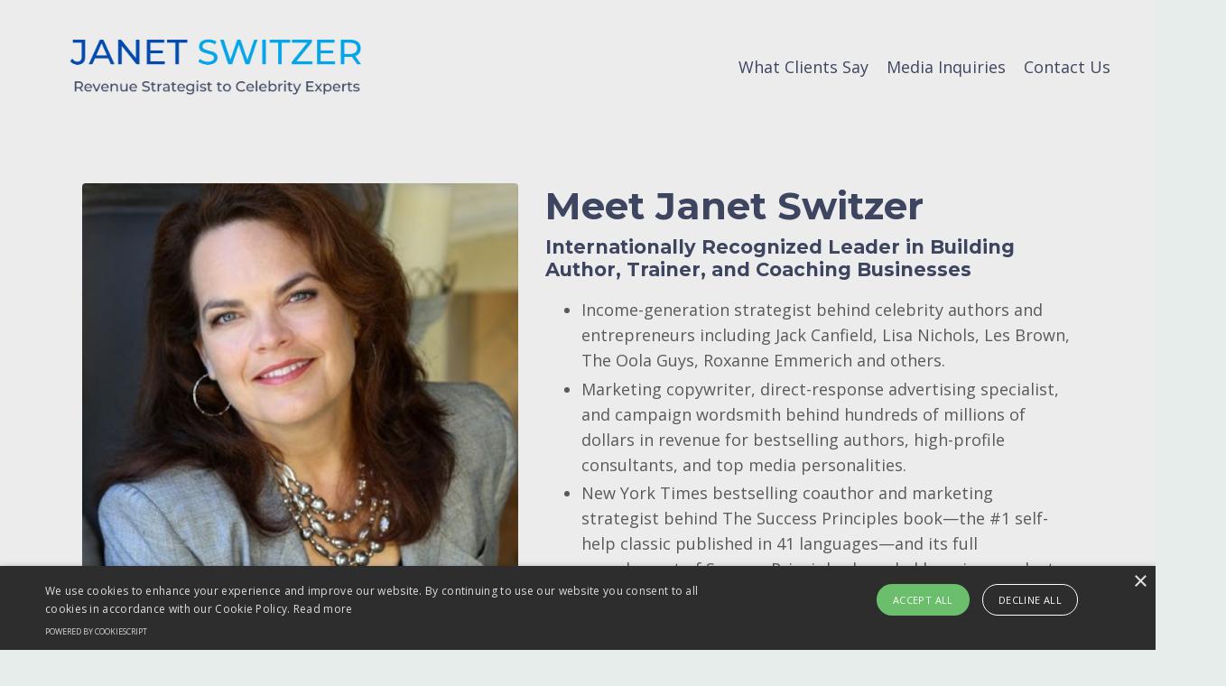

--- FILE ---
content_type: text/html; charset=utf-8
request_url: https://www.janetswitzer.com/about
body_size: 12986
content:
<!doctype html>
<html lang="en">
  <head>
    
              <meta name="csrf-param" content="authenticity_token">
              <meta name="csrf-token" content="dwo6yFMvyJfzUCP0CShStGmvPm7FYbfwzmYAMOY7eofKnJXBWxGb0aFcLOog24WRrAFCTNn+9clFVHjdmFz4ig==">
            
    <title>
      
        About Janet
      
    </title>
    <meta charset="utf-8" />
    <meta http-equiv="x-ua-compatible" content="ie=edge, chrome=1">
    <meta name="viewport" content="width=device-width, initial-scale=1, shrink-to-fit=no">
    
    <meta property="og:type" content="website">
<meta property="og:url" content="https://www.janetswitzer.com/about">
<meta name="twitter:card" content="summary_large_image">

<meta property="og:title" content="About Janet">
<meta name="twitter:title" content="About Janet">



    
      <link href="https://kajabi-storefronts-production.kajabi-cdn.com/kajabi-storefronts-production/themes/2151147703/settings_images/tqfzmwUHRFWEHLBH3LFT_JS_logo.png?v=2" rel="shortcut icon" />
    
    <link rel="canonical" href="https://www.janetswitzer.com/about" />

    <!-- Google Fonts ====================================================== -->
    <link rel="preconnect" href="https://fonts.gstatic.com" crossorigin>
    <link rel="stylesheet" media="print" onload="this.onload=null;this.removeAttribute(&#39;media&#39;);" type="text/css" href="//fonts.googleapis.com/css?family=Open+Sans:400,700,400italic,700italic|Montserrat:400,700,400italic,700italic&amp;display=swap" />

    <!-- Kajabi CSS ======================================================== -->
    <link rel="stylesheet" media="print" onload="this.onload=null;this.removeAttribute(&#39;media&#39;);" type="text/css" href="https://kajabi-app-assets.kajabi-cdn.com/assets/core-0d125629e028a5a14579c81397830a1acd5cf5a9f3ec2d0de19efb9b0795fb03.css" />

    

    <!-- Font Awesome Icons -->
    <link rel="stylesheet" media="print" onload="this.onload=null;this.removeAttribute(&#39;media&#39;);" type="text/css" crossorigin="anonymous" href="https://use.fontawesome.com/releases/v5.15.2/css/all.css" />

    <link rel="stylesheet" media="screen" href="https://kajabi-storefronts-production.kajabi-cdn.com/kajabi-storefronts-production/themes/2151480703/assets/styles.css?1715616794270056" />

    <!-- Customer CSS ====================================================== -->
    <!-- If you're using custom css that affects the first render of the page, replace async_style_link below with styesheet_tag -->
    <link rel="stylesheet" media="print" onload="this.onload=null;this.removeAttribute(&#39;media&#39;);" type="text/css" href="https://kajabi-storefronts-production.kajabi-cdn.com/kajabi-storefronts-production/themes/2151480703/assets/overrides.css?1715616794270056" />
    <style>
  /* Custom CSS Added Via Theme Settings */
  /* This removes the rounded corners of the form fields */

.form-control {
border-radius: 0px;
margin-top: -1px;
}

/* This changes the bulleted list to have green arrows instead of dots */

.bullet-arrow {
list-style-type: none;
}

.bullet-arrow li {
list-style-type: none;
position: relative;
padding-left: 8px;
}

.bullet-arrow li:before {
content: '\00BB';
color: #127059;
font-size: 34px;
position: absolute;
top: -14px;
left: -20px;
}


/* This changes the bulleted list to have green check marks instead of dots */

.bullet-check {
list-style-type: none;
}

.bullet-check li {
list-style-type: none;
position: relative;
padding-left: 6px;
}

.bullet-check li:before {
content: '\2713';
color: #127059;
font-size: 20px;
position: absolute;
top: -3px;
left: -20px;
}

/* This changes the bulleted list to have white arrows instead of dots */

.bullet-arrow-white {
list-style-type: none;
}

.bullet-arrow-white li {
list-style-type: none;
position: relative;
padding-left: 8px;
}

.bullet-arrow-white li:before {
content: '\00BB';
color: #ffffff;
font-size: 34px;
position: absolute;
top: -14px;
left: -20px;
}


/* This changes the bulleted list to have white check marks instead of dots */

.bullet-check-white {
list-style-type: none;
}

.bullet-check-white li {
list-style-type: none;
position: relative;
padding-left: 6px;
}

.bullet-check-white li:before {
content: '\2713';
color: #ffffff;
font-size: 20px;
position: absolute;
top: -3px;
left: -20px;
}


/* This removes the rounded corners of the filter field as seen on the Announcements and Blog Search Pages  */

.filter__field {
border-radius: 0px !important;
}


/* This moves the podcast intro section up higher so that it is behind the transparent header. Delete this code if not using a transparent header for the website theme */

.podcast-intro { 
margin-top: -80px !important;
padding-top: 80px !important;
}


/* This moves the coaching product hero section up higher so that it is behind the transparent header. Delete this code if not using a transparent header for the website theme */

.coaching-programs__container { 
margin-top: -94px !important;
}

.coaching-programs__header  {
padding-top: 94px !important;
}


/* This removes the rounded corners on the error prompt */

.parsley-errors-list {
border-radius: 0px !important;
}


/* This removes the rounded corners on alert messages */

.alert {
border-radius: 0px !important;
}


/* This makes form labels white - important for the login page */

.form-group label {
color: #ffffff !important;
}

</style>

    <!-- Kajabi Editor Only CSS ============================================ -->
    

    <!-- Header hook ======================================================= -->
    <script type="text/javascript">
  var Kajabi = Kajabi || {};
</script>
<script type="text/javascript">
  Kajabi.currentSiteUser = {
    "id" : "-1",
    "type" : "Guest",
    "contactId" : "",
  };
</script>
<script type="text/javascript">
  Kajabi.theme = {
    activeThemeName: "Prosper",
    previewThemeId: null,
    editor: false
  };
</script>
<meta name="turbo-prefetch" content="false">
<script type="text/javascript" charset="UTF-8" src="//cdn.cookie-script.com/s/964e1bdb544f56dc8c3483318a7e0cfb.js"></script><style type="text/css">
  #editor-overlay {
    display: none;
    border-color: #2E91FC;
    position: absolute;
    background-color: rgba(46,145,252,0.05);
    border-style: dashed;
    border-width: 3px;
    border-radius: 3px;
    pointer-events: none;
    cursor: pointer;
    z-index: 10000000000;
  }
  .editor-overlay-button {
    color: white;
    background: #2E91FC;
    border-radius: 2px;
    font-size: 13px;
    margin-inline-start: -24px;
    margin-block-start: -12px;
    padding-block: 3px;
    padding-inline: 10px;
    text-transform:uppercase;
    font-weight:bold;
    letter-spacing:1.5px;

    left: 50%;
    top: 50%;
    position: absolute;
  }
</style>
<script src="https://kajabi-app-assets.kajabi-cdn.com/vite/assets/track_analytics-999259ad.js" crossorigin="anonymous" type="module"></script><link rel="modulepreload" href="https://kajabi-app-assets.kajabi-cdn.com/vite/assets/stimulus-576c66eb.js" as="script" crossorigin="anonymous">
<link rel="modulepreload" href="https://kajabi-app-assets.kajabi-cdn.com/vite/assets/track_product_analytics-9c66ca0a.js" as="script" crossorigin="anonymous">
<link rel="modulepreload" href="https://kajabi-app-assets.kajabi-cdn.com/vite/assets/stimulus-e54d982b.js" as="script" crossorigin="anonymous">
<link rel="modulepreload" href="https://kajabi-app-assets.kajabi-cdn.com/vite/assets/trackProductAnalytics-3d5f89d8.js" as="script" crossorigin="anonymous">      <script type="text/javascript">
        if (typeof (window.rudderanalytics) === "undefined") {
          !function(){"use strict";window.RudderSnippetVersion="3.0.3";var sdkBaseUrl="https://cdn.rudderlabs.com/v3"
          ;var sdkName="rsa.min.js";var asyncScript=true;window.rudderAnalyticsBuildType="legacy",window.rudderanalytics=[]
          ;var e=["setDefaultInstanceKey","load","ready","page","track","identify","alias","group","reset","setAnonymousId","startSession","endSession","consent"]
          ;for(var n=0;n<e.length;n++){var t=e[n];window.rudderanalytics[t]=function(e){return function(){
          window.rudderanalytics.push([e].concat(Array.prototype.slice.call(arguments)))}}(t)}try{
          new Function('return import("")'),window.rudderAnalyticsBuildType="modern"}catch(a){}
          if(window.rudderAnalyticsMount=function(){
          "undefined"==typeof globalThis&&(Object.defineProperty(Object.prototype,"__globalThis_magic__",{get:function get(){
          return this},configurable:true}),__globalThis_magic__.globalThis=__globalThis_magic__,
          delete Object.prototype.__globalThis_magic__);var e=document.createElement("script")
          ;e.src="".concat(sdkBaseUrl,"/").concat(window.rudderAnalyticsBuildType,"/").concat(sdkName),e.async=asyncScript,
          document.head?document.head.appendChild(e):document.body.appendChild(e)
          },"undefined"==typeof Promise||"undefined"==typeof globalThis){var d=document.createElement("script")
          ;d.src="https://polyfill-fastly.io/v3/polyfill.min.js?version=3.111.0&features=Symbol%2CPromise&callback=rudderAnalyticsMount",
          d.async=asyncScript,document.head?document.head.appendChild(d):document.body.appendChild(d)}else{
          window.rudderAnalyticsMount()}window.rudderanalytics.load("2apYBMHHHWpiGqicceKmzPebApa","https://kajabiaarnyhwq.dataplane.rudderstack.com",{})}();
        }
      </script>
      <script type="text/javascript">
        if (typeof (window.rudderanalytics) !== "undefined") {
          rudderanalytics.page({"account_id":"2147575885","site_id":"2147589624"});
        }
      </script>
      <script type="text/javascript">
        if (typeof (window.rudderanalytics) !== "undefined") {
          (function () {
            function AnalyticsClickHandler (event) {
              const targetEl = event.target.closest('a') || event.target.closest('button');
              if (targetEl) {
                rudderanalytics.track('Site Link Clicked', Object.assign(
                  {"account_id":"2147575885","site_id":"2147589624"},
                  {
                    link_text: targetEl.textContent.trim(),
                    link_href: targetEl.href,
                    tag_name: targetEl.tagName,
                  }
                ));
              }
            };
            document.addEventListener('click', AnalyticsClickHandler);
          })();
        }
      </script>
<meta name='site_locale' content='en'><style type="text/css">
  body main {
    direction: ltr;
  }
  .slick-list {
    direction: ltr;
  }
</style>
<style type="text/css">
  /* Font Awesome 4 */
  .fa.fa-twitter{
    font-family:sans-serif;
  }
  .fa.fa-twitter::before{
    content:"𝕏";
    font-size:1.2em;
  }

  /* Font Awesome 5 */
  .fab.fa-twitter{
    font-family:sans-serif;
  }
  .fab.fa-twitter::before{
    content:"𝕏";
    font-size:1.2em;
  }
</style>
<link rel="stylesheet" href="https://cdn.jsdelivr.net/npm/@kajabi-ui/styles@1.0.4/dist/kajabi_products/kajabi_products.css" />
<script type="module" src="https://cdn.jsdelivr.net/npm/@pine-ds/core@3.14.0/dist/pine-core/pine-core.esm.js"></script>
<script nomodule src="https://cdn.jsdelivr.net/npm/@pine-ds/core@3.14.0/dist/pine-core/index.esm.js"></script>


  </head>
  <style>
  

  
    
      body {
        background-color: #e7edeb;
      }
    
  
</style>
  <body id="encore-theme" class="background-light">
    

    <div id="section-header" data-section-id="header">

<style>
  /* Default Header Styles */
  .header {
    
      background-color: transparent;
    
    font-size: 18px;
  }
  .header a,
  .header a.link-list__link,
  .header a.link-list__link:hover,
  .header a.social-icons__icon,
  .header .user__login a,
  .header .dropdown__item a,
  .header .dropdown__trigger:hover {
    color: #3e4560;
  }
  .header .dropdown__trigger {
    color: #3e4560 !important;
  }
  /* Mobile Header Styles */
  @media (max-width: 767px) {
    .header {
      
      font-size: 16px;
    }
    
    .header .hamburger__slices .hamburger__slice {
      
        background-color: #3e4560;
      
    }
    
      .header a.link-list__link, .dropdown__item a, .header__content--mobile {
        text-align: left;
      }
    
    .header--overlay .header__content--mobile  {
      padding-bottom: 20px;
    }
  }
  /* Sticky Styles */
  
    .header.header--fixed {
      background-color: ;
      
        background-color: ;
      
      
        background-color: #ffffff;
      
    }
    
      .header.header--fixed a,
      .header.header--fixed a.link-list__link,
      .header.header--fixed a.link-list__link:hover,
      .header.header--fixed a.social-icons__icon,
      .header.header--fixed .dropdown__trigger:hover,
      .header.header--fixed .dropdown__item a,
      .header.header--fixed .user__login a {
        color: #3e4560;
      }
    
    
      .header.header--fixed .dropdown__trigger {
        color: #3e4560 !important;
      }
    
    .header.header--fixed .hamburger__slice {
      
        background-color: #3e4560;
      
    }
  
</style>

<div class="hidden">
  
    
  
    
  
  
  
  
</div>

<header class="header header--overlay sticky   " kjb-settings-id="sections_header_settings_background_color">
  <div class="hello-bars">
    
      
    
      
    
  </div>
  
    <div class="header__wrap">
      <div class="header__content header__content--desktop background-unrecognized">
        <div class="container header__container media justify-content-left">
          
            
                <style>
@media (min-width: 768px) {
  #block-1555988494486 {
    text-align: left;
  }
} 
</style>

<div id="block-1555988494486" class="header__block header__block--logo header__block--show header__switch-content stretch" kjb-settings-id="sections_header_blocks_1555988494486_settings_stretch">
  

<style>
  #block-1555988494486 {
    line-height: 1;
  }
  #block-1555988494486 .logo__image {
    display: block;
    width: 400px;
  }
  #block-1555988494486 .logo__text {
    color: #3498db;
  }
</style>

<a class="logo" href="/">
  
    
      <img loading="auto" class="logo__image" alt="Header Logo" kjb-settings-id="sections_header_blocks_1555988494486_settings_logo" src="https://kajabi-storefronts-production.kajabi-cdn.com/kajabi-storefronts-production/themes/2151147703/settings_images/rBRrhf6fQrej7AH9tQS8_JanetSwitzer_Trans_1280_720_px.png" />
    
  
</a>
</div>
              
          
            
                <style>
@media (min-width: 768px) {
  #block-1555988491313 {
    text-align: right;
  }
} 
</style>

<div id="block-1555988491313" class="header__block header__switch-content header__block--menu stretch" kjb-settings-id="sections_header_blocks_1555988491313_settings_stretch">
  <div class="link-list justify-content-right" kjb-settings-id="sections_header_blocks_1555988491313_settings_menu">
  
    <a class="link-list__link" href="https://www.janetswitzer.com/Testimonials"  target="_blank" rel="noopener" >What Clients Say</a>
  
    <a class="link-list__link" href="https://www.janetswitzer.com/media-inquiries"  target="_blank" rel="noopener" >Media Inquiries</a>
  
    <a class="link-list__link" href="https://www.janetswitzer.com/contact"  target="_blank" rel="noopener" >Contact Us</a>
  
</div>
</div>
              
          
          
            <div class="hamburger hidden--desktop" kjb-settings-id="sections_header_settings_hamburger_color">
              <div class="hamburger__slices">
                <div class="hamburger__slice hamburger--slice-1"></div>
                <div class="hamburger__slice hamburger--slice-2"></div>
                <div class="hamburger__slice hamburger--slice-3"></div>
                <div class="hamburger__slice hamburger--slice-4"></div>
              </div>
            </div>
          
        </div>
      </div>
      <div class="header__content header__content--mobile">
        <div class="header__switch-content header__spacer"></div>
      </div>
    </div>
  
</header>

</div>
    <main>
      <div data-content-for-index data-dynamic-sections="index"><div id="section-1661795250681" data-section-id="1661795250681"><style>
  
  #section-1661795250681 .section__overlay {
    position: absolute;
    width: 100%;
    height: 100%;
    left: 0;
    top: 0;
    background-color: #ececec;
  }
  #section-1661795250681 .sizer {
    padding-top: 40px;
    padding-bottom: 40px;
  }
  #section-1661795250681 .container {
    max-width: calc(1260px + 10px + 10px);
    padding-right: 10px;
    padding-left: 10px;
    
  }
  #section-1661795250681 .row {
    
  }
  #section-1661795250681 .container--full {
    width: 100%;
    max-width: calc(100% + 10px + 10px);
  }
  @media (min-width: 768px) {
    
    #section-1661795250681 .sizer {
      padding-top: 40px;
      padding-bottom: 40px;
    }
    #section-1661795250681 .container {
      max-width: calc(1260px + 40px + 40px);
      padding-right: 40px;
      padding-left: 40px;
    }
    #section-1661795250681 .container--full {
      max-width: calc(100% + 40px + 40px);
    }
  }
  
    #section-1661795250681 .row {
      -webkit-box-align: stretch !important;
      -ms-flex-align: stretch !important;
      align-items: stretch !important;
    }
  
  
</style>

<section kjb-settings-id="sections_1661795250681_settings_background_color"
  class="section
  
  
   background-light "
  data-reveal-event=""
  data-reveal-offset=""
  data-reveal-units="seconds">
  <div class="sizer ">
    
    <div class="section__overlay"></div>
    <div class="container ">
      <div class="row align-items-center justify-content-center">
        
          




<style>
  /* flush setting */
  
  
  /* margin settings */
  #block-1659029891965, [data-slick-id="1659029891965"] {
    margin-top: 0px;
    margin-right: 0px;
    margin-bottom: 0px;
    margin-left: 0px;
  }
  #block-1659029891965 .block, [data-slick-id="1659029891965"] .block {
    /* border settings */
    border: 4px none black;
    border-radius: 0px;
    

    /* background color */
    
    /* default padding for mobile */
    
    
    
    /* mobile padding overrides */
    
      padding: 0;
    
    
    
    
    
  }

  @media (min-width: 768px) {
    /* desktop margin settings */
    #block-1659029891965, [data-slick-id="1659029891965"] {
      margin-top: 0px;
      margin-right: 0px;
      margin-bottom: 0px;
      margin-left: 0px;
    }
    #block-1659029891965 .block, [data-slick-id="1659029891965"] .block {
      /* default padding for desktop  */
      
      
      /* desktop padding overrides */
      
        padding: 0;
      
      
      
      
      
    }
  }
  /* mobile text align */
  @media (max-width: 767px) {
    #block-1659029891965, [data-slick-id="1659029891965"] {
      text-align: ;
    }
  }
</style>


<div
  id="block-1659029891965"
  class="
  block-type--image
  text-
  col-5
  
  
  
    
  
  
  "
  
  data-reveal-event=""
  data-reveal-offset=""
  data-reveal-units="seconds"
  
    kjb-settings-id="sections_1661795250681_blocks_1659029891965_settings_width"
    >
  <div class="block
    box-shadow-none
    "
    
      data-aos="none"
      data-aos-delay="0"
      data-aos-duration="0"
    
    >
    
    

<style>
  #block-1659029891965 .block,
  [data-slick-id="1659029891965"] .block {
    display: flex;
    justify-content: flex-start;
  }
  #block-1659029891965 .image,
  [data-slick-id="1659029891965"] .image {
    width: 100%;
    overflow: hidden;
    
    border-radius: 4px;
    
  }
  #block-1659029891965 .image__image,
  [data-slick-id="1659029891965"] .image__image {
    width: 100%;
    
  }
  #block-1659029891965 .image__overlay,
  [data-slick-id="1659029891965"] .image__overlay {
    
      opacity: 0;
    
    background-color: #fff;
    border-radius: 4px;
    
  }
  
  #block-1659029891965 .image__overlay-text,
  [data-slick-id="1659029891965"] .image__overlay-text {
    color:  !important;
  }
  @media (min-width: 768px) {
    #block-1659029891965 .block,
    [data-slick-id="1659029891965"] .block {
        display: flex;
        justify-content: flex-start;
    }
    #block-1659029891965 .image__overlay,
    [data-slick-id="1659029891965"] .image__overlay {
      
        opacity: 0;
      
    }
    #block-1659029891965 .image__overlay:hover {
      opacity: 1;
    }
  }
  
    @media (max-width: 767px) {
      #block-1659029891965 {
        -webkit-box-ordinal-group: 0;
        -ms-flex-order: -1;
        order: -1;
      }
    }
  
</style>

<div class="image">
  
    
        <img loading="auto" class="image__image" alt="" kjb-settings-id="sections_1661795250681_blocks_1659029891965_settings_image" src="https://kajabi-storefronts-production.kajabi-cdn.com/kajabi-storefronts-production/themes/2151147703/settings_images/izB9vmjsRs6bqahEYbuI_JW_Media_1.jpeg" />
    
    
  
</div>
  </div>
</div>

        
          




<style>
  /* flush setting */
  
  
  /* margin settings */
  #block-1643055162852_0, [data-slick-id="1643055162852_0"] {
    margin-top: 0px;
    margin-right: 0px;
    margin-bottom: 0px;
    margin-left: 0px;
  }
  #block-1643055162852_0 .block, [data-slick-id="1643055162852_0"] .block {
    /* border settings */
    border: 0px none black;
    border-radius: 0px;
    

    /* background color */
    
    /* default padding for mobile */
    
    
    
    /* mobile padding overrides */
    
    
    
    
    
  }

  @media (min-width: 768px) {
    /* desktop margin settings */
    #block-1643055162852_0, [data-slick-id="1643055162852_0"] {
      margin-top: 0px;
      margin-right: 0px;
      margin-bottom: 0px;
      margin-left: 0px;
    }
    #block-1643055162852_0 .block, [data-slick-id="1643055162852_0"] .block {
      /* default padding for desktop  */
      
      
      /* desktop padding overrides */
      
      
      
      
      
    }
  }
  /* mobile text align */
  @media (max-width: 767px) {
    #block-1643055162852_0, [data-slick-id="1643055162852_0"] {
      text-align: left;
    }
  }
</style>


<div
  id="block-1643055162852_0"
  class="
  block-type--text
  text-left
  col-6
  
  
  
    
  
  
  "
  
  data-reveal-event=""
  data-reveal-offset=""
  data-reveal-units="seconds"
  
    kjb-settings-id="sections_1661795250681_blocks_1643055162852_0_settings_width"
    >
  <div class="block
    box-shadow-none
    "
    
      data-aos="none"
      data-aos-delay="0"
      data-aos-duration="0"
    
    >
    
    <style>
  
  #block-1577982541036_0 .btn {
    margin-top: 1rem;
  }
</style>

<h2><span style="color: #3e4560;"><b>Meet Janet Switzer</b></span></h2>
<h5>Internationally Recognized Leader in Building Author, Trainer, and Coaching Businesses&nbsp;</h5>
<ul>
<li><span style="font-weight: 400;">Income-generation strategist behind celebrity authors and entrepreneurs including Jack Canfield, Lisa Nichols, Les Brown, The Oola Guys, Roxanne Emmerich and others.</span></li>
<li><span style="font-weight: 400;">Marketing copywriter, direct-response advertising specialist, and campaign wordsmith behind hundreds of millions of dollars in revenue for bestselling authors, high-profile consultants, and top media personalities.</span></li>
<li>New York Times bestselling coauthor and marketing strategist behind The Success Principles book&mdash;the #1 self-help classic published in 41 languages&mdash;and its full complement of Success Principles branded learning products and follow-up titles.</li>
<li><span style="font-weight: 400;">Thought-provoking speaker, panelist and mentor at industry conferences and think tanks around the world advising billionaires, industry leaders, and entrepreneurs on the fundamentals of selling their expertise.&nbsp;</span></li>
<li>Veteran producer and marketer of coach certification programs, online training programs, live seminars, books, and speaking careers&mdash;turning information and advice into business empires.</li>
</ul>

  </div>
</div>

        
      </div>
    </div>
  </div>
</section>
</div><div id="section-1661795250682" data-section-id="1661795250682"></div><div id="section-1661795250683" data-section-id="1661795250683"></div><div id="section-1661795250684" data-section-id="1661795250684"></div><div id="section-1661795250685" data-section-id="1661795250685"><style>
  
    #section-1661795250685 {
      background-image: url(https://kajabi-storefronts-production.kajabi-cdn.com/kajabi-storefronts-production/themes/2151480703/assets/background.jpg?1715616794270056);
      background-position: center;
    }
  
  #section-1661795250685 .section__overlay {
    position: absolute;
    width: 100%;
    height: 100%;
    left: 0;
    top: 0;
    background-color: #3e4560;
  }
  #section-1661795250685 .sizer {
    padding-top: 40px;
    padding-bottom: 40px;
  }
  #section-1661795250685 .container {
    max-width: calc(1260px + 10px + 10px);
    padding-right: 10px;
    padding-left: 10px;
    
  }
  #section-1661795250685 .row {
    
  }
  #section-1661795250685 .container--full {
    width: 100%;
    max-width: calc(100% + 10px + 10px);
  }
  @media (min-width: 768px) {
    
      #section-1661795250685 {
        
      }
    
    #section-1661795250685 .sizer {
      padding-top: 50px;
      padding-bottom: 0px;
    }
    #section-1661795250685 .container {
      max-width: calc(1260px + 40px + 40px);
      padding-right: 40px;
      padding-left: 40px;
    }
    #section-1661795250685 .container--full {
      max-width: calc(100% + 40px + 40px);
    }
  }
  
  
</style>

<section kjb-settings-id="sections_1661795250685_settings_background_color"
  class="section
  
  
   background-dark "
  data-reveal-event=""
  data-reveal-offset=""
  data-reveal-units="seconds">
  <div class="sizer ">
    
    <div class="section__overlay"></div>
    <div class="container ">
      <div class="row align-items-center justify-content-center">
        
          




<style>
  /* flush setting */
  
  
  /* margin settings */
  #block-1661286747541, [data-slick-id="1661286747541"] {
    margin-top: 0px;
    margin-right: 0px;
    margin-bottom: 0px;
    margin-left: 0px;
  }
  #block-1661286747541 .block, [data-slick-id="1661286747541"] .block {
    /* border settings */
    border: 4px none black;
    border-radius: 4px;
    

    /* background color */
    
    /* default padding for mobile */
    
    
    
    /* mobile padding overrides */
    
    
    
    
    
  }

  @media (min-width: 768px) {
    /* desktop margin settings */
    #block-1661286747541, [data-slick-id="1661286747541"] {
      margin-top: 0px;
      margin-right: 0px;
      margin-bottom: -85px;
      margin-left: 0px;
    }
    #block-1661286747541 .block, [data-slick-id="1661286747541"] .block {
      /* default padding for desktop  */
      
      
      /* desktop padding overrides */
      
      
      
      
      
    }
  }
  /* mobile text align */
  @media (max-width: 767px) {
    #block-1661286747541, [data-slick-id="1661286747541"] {
      text-align: left;
    }
  }
</style>


<div
  id="block-1661286747541"
  class="
  block-type--text
  text-left
  col-12
  
  
  
    
  
  
  "
  
  data-reveal-event=""
  data-reveal-offset=""
  data-reveal-units="seconds"
  
    kjb-settings-id="sections_1661795250685_blocks_1661286747541_settings_width"
    >
  <div class="block
    box-shadow-none
    "
    
      data-aos="none"
      data-aos-delay="0"
      data-aos-duration="0"
    
    >
    
    <style>
  
  #block-1577982541036_0 .btn {
    margin-top: 1rem;
  }
</style>

<h3 style="text-align: left;"><b>Janet Switzer has been at the forefront of generating revenue for authors, niche-market experts, media personalities, and small businesses&nbsp;</b><b>for&nbsp;more than 30 years.</b></h3>
<p>&nbsp;</p>

  </div>
</div>

        
          




<style>
  /* flush setting */
  
  
  /* margin settings */
  #block-1658169668869_0, [data-slick-id="1658169668869_0"] {
    margin-top: 0px;
    margin-right: 0px;
    margin-bottom: 0px;
    margin-left: 0px;
  }
  #block-1658169668869_0 .block, [data-slick-id="1658169668869_0"] .block {
    /* border settings */
    border: 4px none black;
    border-radius: 4px;
    

    /* background color */
    
    /* default padding for mobile */
    
    
    
    /* mobile padding overrides */
    
    
    
    
    
  }

  @media (min-width: 768px) {
    /* desktop margin settings */
    #block-1658169668869_0, [data-slick-id="1658169668869_0"] {
      margin-top: 5px;
      margin-right: 0px;
      margin-bottom: 0px;
      margin-left: 0px;
    }
    #block-1658169668869_0 .block, [data-slick-id="1658169668869_0"] .block {
      /* default padding for desktop  */
      
      
      /* desktop padding overrides */
      
      
      
      
      
    }
  }
  /* mobile text align */
  @media (max-width: 767px) {
    #block-1658169668869_0, [data-slick-id="1658169668869_0"] {
      text-align: left;
    }
  }
</style>


<div
  id="block-1658169668869_0"
  class="
  block-type--text
  text-left
  col-7
  
  
  
    
  
  
  "
  
  data-reveal-event=""
  data-reveal-offset=""
  data-reveal-units="seconds"
  
    kjb-settings-id="sections_1661795250685_blocks_1658169668869_0_settings_width"
    >
  <div class="block
    box-shadow-none
    "
    
      data-aos="none"
      data-aos-delay="0"
      data-aos-duration="0"
    
    >
    
    <style>
  
  #block-1577982541036_0 .btn {
    margin-top: 1rem;
  }
</style>

<p>&nbsp;</p>
<p><b>Janet Switzer</b><span style="font-weight: 400;"><span>&nbsp;</span>is unique among experts as the woman who&rsquo;s developed and executed the day-to-day income-generation strategies of many of the world&rsquo;s top celebrity authors, and experts.&nbsp;</span></p>
<p><b>Jack Canfield</b><span style="font-weight: 400;"><span>&nbsp;</span>of<span>&nbsp;</span></span><i><span style="font-weight: 400;">Chicken Soup for the Soul</span></i><span style="font-weight: 400;">; social-media personalities<span>&nbsp;</span></span><b>&ldquo;The Oola Guys&rdquo;</b><span style="font-weight: 400;"><span>&nbsp;</span>Dave Braun and Troy Amdahl; banking industry expert<span>&nbsp;</span></span><b>Roxanne Emmerich</b><span style="font-weight: 400;">; motivational speaker<span>&nbsp;</span></span><b>Les Brown</b><span style="font-weight: 400;">; underground business guru<span>&nbsp;</span></span><b>Jay Abraham</b><span style="font-weight: 400;">; and tapping-therapy founder<span>&nbsp;</span></span><b>Dr. Roger</b><span>&nbsp;</span><b>Callahan</b><span style="font-weight: 400;"><span>&nbsp;</span>have all been her high-profile clients, among many others.</span></p>

  </div>
</div>

        
          




<style>
  /* flush setting */
  
  
  /* margin settings */
  #block-1658169668869_1, [data-slick-id="1658169668869_1"] {
    margin-top: 0px;
    margin-right: 0px;
    margin-bottom: 0px;
    margin-left: 0px;
  }
  #block-1658169668869_1 .block, [data-slick-id="1658169668869_1"] .block {
    /* border settings */
    border: 4px none black;
    border-radius: 0px;
    

    /* background color */
    
    /* default padding for mobile */
    
    
    
    /* mobile padding overrides */
    
      padding: 0;
    
    
    
    
    
  }

  @media (min-width: 768px) {
    /* desktop margin settings */
    #block-1658169668869_1, [data-slick-id="1658169668869_1"] {
      margin-top: 0px;
      margin-right: 0px;
      margin-bottom: 0px;
      margin-left: 0px;
    }
    #block-1658169668869_1 .block, [data-slick-id="1658169668869_1"] .block {
      /* default padding for desktop  */
      
      
      /* desktop padding overrides */
      
        padding: 0;
      
      
      
      
      
    }
  }
  /* mobile text align */
  @media (max-width: 767px) {
    #block-1658169668869_1, [data-slick-id="1658169668869_1"] {
      text-align: ;
    }
  }
</style>


<div
  id="block-1658169668869_1"
  class="
  block-type--image
  text-
  col-5
  
  
  
     animated 
  
  
  "
  
  data-reveal-event=""
  data-reveal-offset=""
  data-reveal-units="seconds"
  
    kjb-settings-id="sections_1661795250685_blocks_1658169668869_1_settings_width"
    >
  <div class="block
    box-shadow-none
    "
    
      data-aos="fade-left"
      data-aos-delay="500"
      data-aos-duration="1500"
    
    >
    
    

<style>
  #block-1658169668869_1 .block,
  [data-slick-id="1658169668869_1"] .block {
    display: flex;
    justify-content: flex-start;
  }
  #block-1658169668869_1 .image,
  [data-slick-id="1658169668869_1"] .image {
    width: 100%;
    overflow: hidden;
    
    border-radius: 4px;
    
  }
  #block-1658169668869_1 .image__image,
  [data-slick-id="1658169668869_1"] .image__image {
    width: 100%;
    
  }
  #block-1658169668869_1 .image__overlay,
  [data-slick-id="1658169668869_1"] .image__overlay {
    
      opacity: 0;
    
    background-color: #fff;
    border-radius: 4px;
    
  }
  
  #block-1658169668869_1 .image__overlay-text,
  [data-slick-id="1658169668869_1"] .image__overlay-text {
    color:  !important;
  }
  @media (min-width: 768px) {
    #block-1658169668869_1 .block,
    [data-slick-id="1658169668869_1"] .block {
        display: flex;
        justify-content: flex-start;
    }
    #block-1658169668869_1 .image__overlay,
    [data-slick-id="1658169668869_1"] .image__overlay {
      
        opacity: 0;
      
    }
    #block-1658169668869_1 .image__overlay:hover {
      opacity: 1;
    }
  }
  
    @media (max-width: 767px) {
      #block-1658169668869_1 {
        -webkit-box-ordinal-group: 0;
        -ms-flex-order: -1;
        order: -1;
      }
    }
  
</style>

<div class="image">
  
    
        <img loading="auto" class="image__image" alt="" kjb-settings-id="sections_1661795250685_blocks_1658169668869_1_settings_image" src="https://kajabi-storefronts-production.kajabi-cdn.com/kajabi-storefronts-production/themes/2151147703/settings_images/nWndQCxMRTKcMwgXTeFy_Untitled_design_11.png" />
    
    
  
</div>
  </div>
</div>

        
          




<style>
  /* flush setting */
  
  
  /* margin settings */
  #block-1658169789310, [data-slick-id="1658169789310"] {
    margin-top: 0px;
    margin-right: 0px;
    margin-bottom: 0px;
    margin-left: 0px;
  }
  #block-1658169789310 .block, [data-slick-id="1658169789310"] .block {
    /* border settings */
    border: 4px none black;
    border-radius: 4px;
    

    /* background color */
    
    /* default padding for mobile */
    
    
    
    /* mobile padding overrides */
    
    
    
    
    
  }

  @media (min-width: 768px) {
    /* desktop margin settings */
    #block-1658169789310, [data-slick-id="1658169789310"] {
      margin-top: -15px;
      margin-right: 0px;
      margin-bottom: 0px;
      margin-left: 0px;
    }
    #block-1658169789310 .block, [data-slick-id="1658169789310"] .block {
      /* default padding for desktop  */
      
      
      /* desktop padding overrides */
      
      
      
      
      
    }
  }
  /* mobile text align */
  @media (max-width: 767px) {
    #block-1658169789310, [data-slick-id="1658169789310"] {
      text-align: left;
    }
  }
</style>


<div
  id="block-1658169789310"
  class="
  block-type--text
  text-left
  col-12
  
  
  
    
  
  
  "
  
  data-reveal-event=""
  data-reveal-offset=""
  data-reveal-units="seconds"
  
    kjb-settings-id="sections_1661795250685_blocks_1658169789310_settings_width"
    >
  <div class="block
    box-shadow-none
    "
    
      data-aos="none"
      data-aos-delay="0"
      data-aos-duration="0"
    
    >
    
    <style>
  
  #block-1577982541036_0 .btn {
    margin-top: 1rem;
  }
</style>

<p><span>Today, she&rsquo;s also the&nbsp;</span><i><span>New York Times</span></i><span>&nbsp;</span><span>and&nbsp;</span><i><span>USA Today</span></i><span>&nbsp;</span><span>bestselling coauthor of&nbsp;</span><i><span>The Success Principles: How to Get From Where You Are to Where You Want to Be&nbsp;</span></i><span>(HarperCollins) published in 41 languages&mdash;with derivative products, coaching and learning programs distributed in 112 countries. Janet is also the #1 bestselling author of&nbsp;</span><i><span>Instant Income: Strategies That Bring in the Cash for Small Businesses, Innovative Employees and Occasional Entrepreneurs</span></i><span>&nbsp;</span><span>(McGraw-Hill) published in English and throughout Asia. &nbsp;</span></p>
<p><span>Her books, newsletters, and training courses are read and used by&nbsp;authors, coaches, and entrepreneurs&nbsp;</span><b>in 100+ countries.<span>&nbsp;</span></b><span>Janet has traveled to&nbsp;</span><b>nearly every continent</b><span>&nbsp;speaking to thousands of entrepreneurs, independent sales professionals, corporate employees and industry association members on the principles of success and income generation.&nbsp;</span><span>She has been a widely published journalist, beginning her professional career as a political campaign specialist for a Member of the United States Congress, and is a former columnist with Nightingale-Conant&rsquo;s&nbsp;</span><b>AdvantEdge</b><span>&nbsp;</span><span>magazine and&nbsp;</span><b>Training Magazine</b><span>&nbsp;</span><span>(Asia Edition).&nbsp;</span></p>
<p><span>A popular interview guest for print, radio and online media outlets, she has been featured in the&nbsp;</span><i><span>Wall Street Journal, USA Today,&nbsp;</span></i><span>the</span><i><span>&nbsp;New York Times, Time Magazine, US Weekly, Entrepreneur Magazine, Publisher&rsquo;s Weekly, Metropolitan Magazine, Costco Connection, ABC Radio Network,&nbsp;&nbsp;</span></i><span>and countless other media outlets.</span></p>

  </div>
</div>

        
      </div>
    </div>
  </div>
</section>
</div><div id="section-1661795250686" data-section-id="1661795250686"><style>
  
    #section-1661795250686 {
      background-image: url(https://kajabi-storefronts-production.kajabi-cdn.com/kajabi-storefronts-production/themes/2151147703/settings_images/h0DDcKmlR4mLXZgepX6N_file.jpg);
      background-position: center;
    }
  
  #section-1661795250686 .section__overlay {
    position: absolute;
    width: 100%;
    height: 100%;
    left: 0;
    top: 0;
    background-color: #ececec;
  }
  #section-1661795250686 .sizer {
    padding-top: 40px;
    padding-bottom: 40px;
  }
  #section-1661795250686 .container {
    max-width: calc(1260px + 10px + 10px);
    padding-right: 10px;
    padding-left: 10px;
    
  }
  #section-1661795250686 .row {
    
  }
  #section-1661795250686 .container--full {
    width: 100%;
    max-width: calc(100% + 10px + 10px);
  }
  @media (min-width: 768px) {
    
      #section-1661795250686 {
        
      }
    
    #section-1661795250686 .sizer {
      padding-top: 50px;
      padding-bottom: 20px;
    }
    #section-1661795250686 .container {
      max-width: calc(1260px + 40px + 40px);
      padding-right: 40px;
      padding-left: 40px;
    }
    #section-1661795250686 .container--full {
      max-width: calc(100% + 40px + 40px);
    }
  }
  
  
</style>

<section kjb-settings-id="sections_1661795250686_settings_background_color"
  class="section
  
  
   background-light "
  data-reveal-event=""
  data-reveal-offset=""
  data-reveal-units="seconds">
  <div class="sizer ">
    
    <div class="section__overlay"></div>
    <div class="container ">
      <div class="row align-items-center justify-content-around">
        
          




<style>
  /* flush setting */
  
  
  /* margin settings */
  #block-1661288132195, [data-slick-id="1661288132195"] {
    margin-top: 0px;
    margin-right: 0px;
    margin-bottom: 0px;
    margin-left: 0px;
  }
  #block-1661288132195 .block, [data-slick-id="1661288132195"] .block {
    /* border settings */
    border: 4px none black;
    border-radius: 4px;
    

    /* background color */
    
    /* default padding for mobile */
    
    
    
    /* mobile padding overrides */
    
    
    
    
    
  }

  @media (min-width: 768px) {
    /* desktop margin settings */
    #block-1661288132195, [data-slick-id="1661288132195"] {
      margin-top: 0px;
      margin-right: 0px;
      margin-bottom: -75px;
      margin-left: 0px;
    }
    #block-1661288132195 .block, [data-slick-id="1661288132195"] .block {
      /* default padding for desktop  */
      
      
      /* desktop padding overrides */
      
      
      
      
        padding-bottom: 0px;
      
      
    }
  }
  /* mobile text align */
  @media (max-width: 767px) {
    #block-1661288132195, [data-slick-id="1661288132195"] {
      text-align: left;
    }
  }
</style>


<div
  id="block-1661288132195"
  class="
  block-type--text
  text-left
  col-12
  
  
  
    
  
  
  "
  
  data-reveal-event=""
  data-reveal-offset=""
  data-reveal-units="seconds"
  
    kjb-settings-id="sections_1661795250686_blocks_1661288132195_settings_width"
    >
  <div class="block
    box-shadow-none
    "
    
      data-aos="none"
      data-aos-delay="0"
      data-aos-duration="0"
    
    >
    
    <style>
  
  #block-1577982541036_0 .btn {
    margin-top: 1rem;
  }
</style>

<h3><b>A Leading Authority to Consultants and Others Who&nbsp;</b><b>Benefit from Being Published and Publicized</b></h3>
<p>&nbsp;</p>

  </div>
</div>

        
          




<style>
  /* flush setting */
  
  
  /* margin settings */
  #block-1658169850239_1, [data-slick-id="1658169850239_1"] {
    margin-top: 0px;
    margin-right: 0px;
    margin-bottom: 0px;
    margin-left: 0px;
  }
  #block-1658169850239_1 .block, [data-slick-id="1658169850239_1"] .block {
    /* border settings */
    border: 4px none black;
    border-radius: 0px;
    

    /* background color */
    
    /* default padding for mobile */
    
    
    
    /* mobile padding overrides */
    
      padding: 0;
    
    
    
    
    
  }

  @media (min-width: 768px) {
    /* desktop margin settings */
    #block-1658169850239_1, [data-slick-id="1658169850239_1"] {
      margin-top: 0px;
      margin-right: 0px;
      margin-bottom: 0px;
      margin-left: 0px;
    }
    #block-1658169850239_1 .block, [data-slick-id="1658169850239_1"] .block {
      /* default padding for desktop  */
      
      
      /* desktop padding overrides */
      
        padding: 0;
      
      
      
      
      
    }
  }
  /* mobile text align */
  @media (max-width: 767px) {
    #block-1658169850239_1, [data-slick-id="1658169850239_1"] {
      text-align: ;
    }
  }
</style>


<div
  id="block-1658169850239_1"
  class="
  block-type--image
  text-
  col-4
  
  
  
     animated 
  
  
  "
  
  data-reveal-event=""
  data-reveal-offset=""
  data-reveal-units="seconds"
  
    kjb-settings-id="sections_1661795250686_blocks_1658169850239_1_settings_width"
    >
  <div class="block
    box-shadow-none
    "
    
      data-aos="fade-right"
      data-aos-delay="500"
      data-aos-duration="1500"
    
    >
    
    

<style>
  #block-1658169850239_1 .block,
  [data-slick-id="1658169850239_1"] .block {
    display: flex;
    justify-content: flex-start;
  }
  #block-1658169850239_1 .image,
  [data-slick-id="1658169850239_1"] .image {
    width: 100%;
    overflow: hidden;
    
    border-radius: 4px;
    
  }
  #block-1658169850239_1 .image__image,
  [data-slick-id="1658169850239_1"] .image__image {
    width: 100%;
    
  }
  #block-1658169850239_1 .image__overlay,
  [data-slick-id="1658169850239_1"] .image__overlay {
    
      opacity: 0;
    
    background-color: #fff;
    border-radius: 4px;
    
  }
  
  #block-1658169850239_1 .image__overlay-text,
  [data-slick-id="1658169850239_1"] .image__overlay-text {
    color:  !important;
  }
  @media (min-width: 768px) {
    #block-1658169850239_1 .block,
    [data-slick-id="1658169850239_1"] .block {
        display: flex;
        justify-content: flex-start;
    }
    #block-1658169850239_1 .image__overlay,
    [data-slick-id="1658169850239_1"] .image__overlay {
      
        opacity: 0;
      
    }
    #block-1658169850239_1 .image__overlay:hover {
      opacity: 1;
    }
  }
  
</style>

<div class="image">
  
    
        <img loading="auto" class="image__image" alt="" kjb-settings-id="sections_1661795250686_blocks_1658169850239_1_settings_image" src="https://kajabi-storefronts-production.kajabi-cdn.com/kajabi-storefronts-production/themes/2151147703/settings_images/0BVCGmyqSZ2jb8p0w5yG_Untitled_design_7.png" />
    
    
  
</div>
  </div>
</div>

        
          




<style>
  /* flush setting */
  
  
  /* margin settings */
  #block-1658169850239_0, [data-slick-id="1658169850239_0"] {
    margin-top: 0px;
    margin-right: 0px;
    margin-bottom: 0px;
    margin-left: 0px;
  }
  #block-1658169850239_0 .block, [data-slick-id="1658169850239_0"] .block {
    /* border settings */
    border: 4px none black;
    border-radius: 4px;
    

    /* background color */
    
    /* default padding for mobile */
    
    
    
    /* mobile padding overrides */
    
    
    
    
    
  }

  @media (min-width: 768px) {
    /* desktop margin settings */
    #block-1658169850239_0, [data-slick-id="1658169850239_0"] {
      margin-top: 0px;
      margin-right: 0px;
      margin-bottom: 0px;
      margin-left: 0px;
    }
    #block-1658169850239_0 .block, [data-slick-id="1658169850239_0"] .block {
      /* default padding for desktop  */
      
      
      /* desktop padding overrides */
      
      
      
      
      
    }
  }
  /* mobile text align */
  @media (max-width: 767px) {
    #block-1658169850239_0, [data-slick-id="1658169850239_0"] {
      text-align: left;
    }
  }
</style>


<div
  id="block-1658169850239_0"
  class="
  block-type--text
  text-left
  col-6
  
  
  
    
  
  
  "
  
  data-reveal-event=""
  data-reveal-offset=""
  data-reveal-units="seconds"
  
    kjb-settings-id="sections_1661795250686_blocks_1658169850239_0_settings_width"
    >
  <div class="block
    box-shadow-none
    "
    
      data-aos="none"
      data-aos-delay="0"
      data-aos-duration="0"
    
    >
    
    <style>
  
  #block-1577982541036_0 .btn {
    margin-top: 1rem;
  }
</style>

<p> </p>
<p><span style="font-weight: 400;">Janet is also one of America’s most respected authorities in the knowledge-products industry and helps achievers who are experts in their field attain worldwide status and million-dollar incomes by building publishing empires around their business ideas, training concepts, industry expertise and unique market posture. </span></p>
<p><span style="font-weight: 400;">Since 1989, her consulting firm has advised </span><b>24 </b><b><i>New York Times </i></b><b>bestselling authors</b><span style="font-weight: 400;">—contributing strategy, marketing campaigns and brand development to more than 75 </span><i><span style="font-weight: 400;">New York Times </span></i><span style="font-weight: 400;">bestselling books. As well, she has worked with numerous Asia-Pacific billionaires, one reigning monarch, and thousands of niche-market experts in dozens of diverse industries. </span></p>
<p><span style="font-weight: 400;">She has not only built <strong>highly visible product empires</strong> spanning hundreds of specialty titles</span> for recognized authors and experts, but she has also engineered countless marketing campaigns that generated millions of dollars in the process.</p>
<p><span style="font-weight: 400;">Starting in 1994, she directed marketing strategy and wrote copy for Jack Canfield’s seminar and publishing divisions, Mr. Canfield’s speaking career, and for Mark Victor Hansen’s seminar and in-house catalog activity. For 14 years she was the strategist and chief copywriter behind media campaigns, book promotions, direct-mail campaigns, and specialty market campaigns for the blockbuster book series</span> <b><i>Chicken Soup for the Soul</i></b><b> and its associated </b><b><i>New York Times </i></b><b>and international bestselling authors.</b><span style="font-weight: 400;">  </span></p>

  </div>
</div>

        
          




<style>
  /* flush setting */
  
  
  /* margin settings */
  #block-1658169850239_2, [data-slick-id="1658169850239_2"] {
    margin-top: 0px;
    margin-right: 0px;
    margin-bottom: 0px;
    margin-left: 0px;
  }
  #block-1658169850239_2 .block, [data-slick-id="1658169850239_2"] .block {
    /* border settings */
    border: 4px none black;
    border-radius: 4px;
    

    /* background color */
    
    /* default padding for mobile */
    
    
    
    /* mobile padding overrides */
    
    
    
    
    
  }

  @media (min-width: 768px) {
    /* desktop margin settings */
    #block-1658169850239_2, [data-slick-id="1658169850239_2"] {
      margin-top: 0px;
      margin-right: 0px;
      margin-bottom: 0px;
      margin-left: 0px;
    }
    #block-1658169850239_2 .block, [data-slick-id="1658169850239_2"] .block {
      /* default padding for desktop  */
      
      
      /* desktop padding overrides */
      
      
      
      
      
    }
  }
  /* mobile text align */
  @media (max-width: 767px) {
    #block-1658169850239_2, [data-slick-id="1658169850239_2"] {
      text-align: left;
    }
  }
</style>


<div
  id="block-1658169850239_2"
  class="
  block-type--text
  text-left
  col-12
  
  
  
    
  
  
  "
  
  data-reveal-event=""
  data-reveal-offset=""
  data-reveal-units="seconds"
  
    kjb-settings-id="sections_1661795250686_blocks_1658169850239_2_settings_width"
    >
  <div class="block
    box-shadow-none
    "
    
      data-aos="none"
      data-aos-delay="0"
      data-aos-duration="0"
    
    >
    
    <style>
  
  #block-1577982541036_0 .btn {
    margin-top: 1rem;
  }
</style>

<p><span style="font-weight: 400;">Of particular note, she developed later book campaigns and career strategy for such prominent </span><i><span style="font-weight: 400;">Chicken Soup</span></i><span style="font-weight: 400;"> authors as Marci Shimoff </span><i><span style="font-weight: 400;">(Chicken Soup for the Soul </span></i><span style="font-weight: 400;">women&rsquo;s titles), Lisa Nichols </span><i><span style="font-weight: 400;">(Chicken Soup for the African-American Soul), </span></i><span style="font-weight: 400;">and Kim Kirberger </span><i><span style="font-weight: 400;">(Chicken Soup for the Soul </span></i><span style="font-weight: 400;">teen titles).</span></p>
<p><b>She built business guru Jay Abraham&rsquo;s publishing division</b><span style="font-weight: 400;"> from seven titles to more than 320 titles for both the general business market and specialty professional markets. As well, she developed an entire catalog operation with a national telemarketing sales force offering books and multi-media products priced from $49 to $5,000.&nbsp; She was instrumental in launching a multi-million dollar seminar division for Mr. Abraham, including developing seminar curriculum materials and coordinating marketing programs for seminars priced from $5,000 to $25,000.&nbsp;</span></p>
<p><span style="font-weight: 400;">For a self-published author in the alternative health care market, Janet developed a seminar division, a subscription consulting program, consumer advertising campaigns and a brand licensing program that generated </span><b>more than $1,000,000 in just 294 days.</b> <span style="font-weight: 400;">Additionally, she developed an international distributor network for the previously unknown author&rsquo;s books and audio training programs, including selling distribution rights to an investor consortium that later franchised retail-style health clinics around the brand.</span></p>
<p><span>With <em>New York Times</em> bestselling author Lisa Nichols, Janet co-authored Abundance Now: Amplify Your Life and Achieve Prosperity Today. Janet secured new agency representation for Miss Nichols, writing the book proposal and marketing plan in just 11 days, attending pitch meetings in New York, and completing the manuscript for HarperCollins in less than 120 days to coincide with upcoming media projects Miss Nichols had scheduled. Janet later wrote and coordinated the entire book marketing campaign and book launch sequence.&nbsp;</span></p>
<p><span>She has worked to advance the brands of many established authors, including developing radio syndication campaigns, train-the-trainer content, coach certification programming, life coach marketing services, and other revenue generators for seasoned authors Laurie Beth Jones (Jesus CEO and The Path); Internet marketing guru Yanik Silver; and bestselling authors The Oola Guys (Dave Braun and Troy Amdahl), among many other celebrated authors. </span></p>
<p>Because of her unique expertise in marketing books and knowledge products, Janet has become one of America&rsquo;s top advisors to authors, coaches, consultants, trainers, and professional practitioners who benefit from being published and publicized.</p>

  </div>
</div>

        
      </div>
    </div>
  </div>
</section>
</div><div id="section-1661795250687" data-section-id="1661795250687"><style>
  
    #section-1661795250687 {
      background-image: url(https://kajabi-storefronts-production.kajabi-cdn.com/kajabi-storefronts-production/themes/2151480703/assets/background.jpg?1715616794270056);
      background-position: center;
    }
  
  #section-1661795250687 .section__overlay {
    position: absolute;
    width: 100%;
    height: 100%;
    left: 0;
    top: 0;
    background-color: #3e4560;
  }
  #section-1661795250687 .sizer {
    padding-top: 40px;
    padding-bottom: 40px;
  }
  #section-1661795250687 .container {
    max-width: calc(1260px + 10px + 10px);
    padding-right: 10px;
    padding-left: 10px;
    
  }
  #section-1661795250687 .row {
    
  }
  #section-1661795250687 .container--full {
    width: 100%;
    max-width: calc(100% + 10px + 10px);
  }
  @media (min-width: 768px) {
    
      #section-1661795250687 {
        
      }
    
    #section-1661795250687 .sizer {
      padding-top: 40px;
      padding-bottom: 20px;
    }
    #section-1661795250687 .container {
      max-width: calc(1260px + 0px + 0px);
      padding-right: 0px;
      padding-left: 0px;
    }
    #section-1661795250687 .container--full {
      max-width: calc(100% + 0px + 0px);
    }
  }
  
    #section-1661795250687 .row {
      -webkit-box-align: stretch !important;
      -ms-flex-align: stretch !important;
      align-items: stretch !important;
    }
  
  
</style>

<section kjb-settings-id="sections_1661795250687_settings_background_color"
  class="section
  
  
   background-dark "
  data-reveal-event=""
  data-reveal-offset=""
  data-reveal-units="seconds">
  <div class="sizer ">
    
    <div class="section__overlay"></div>
    <div class="container ">
      <div class="row align-items-center justify-content-around">
        
          




<style>
  /* flush setting */
  
  
  /* margin settings */
  #block-1661287156004, [data-slick-id="1661287156004"] {
    margin-top: 0px;
    margin-right: 0px;
    margin-bottom: 0px;
    margin-left: 0px;
  }
  #block-1661287156004 .block, [data-slick-id="1661287156004"] .block {
    /* border settings */
    border: 4px none black;
    border-radius: 4px;
    

    /* background color */
    
    /* default padding for mobile */
    
    
    
    /* mobile padding overrides */
    
    
    
    
    
  }

  @media (min-width: 768px) {
    /* desktop margin settings */
    #block-1661287156004, [data-slick-id="1661287156004"] {
      margin-top: -10px;
      margin-right: 0px;
      margin-bottom: 0px;
      margin-left: 0px;
    }
    #block-1661287156004 .block, [data-slick-id="1661287156004"] .block {
      /* default padding for desktop  */
      
      
      /* desktop padding overrides */
      
      
        padding-top: -23px;
      
      
        padding-right: 0px;
      
      
      
        padding-left: 0px;
      
    }
  }
  /* mobile text align */
  @media (max-width: 767px) {
    #block-1661287156004, [data-slick-id="1661287156004"] {
      text-align: left;
    }
  }
</style>


<div
  id="block-1661287156004"
  class="
  block-type--text
  text-left
  col-12
  
  
  
    
  
  
  "
  
  data-reveal-event=""
  data-reveal-offset=""
  data-reveal-units="seconds"
  
    kjb-settings-id="sections_1661795250687_blocks_1661287156004_settings_width"
    >
  <div class="block
    box-shadow-none
    "
    
      data-aos="none"
      data-aos-delay="0"
      data-aos-duration="0"
    
    >
    
    <style>
  
  #block-1577982541036_0 .btn {
    margin-top: 1rem;
  }
</style>

<h3><span>Janet is a Pro-Active Collaborator Whose Strategies Bring In the Cash</span></h3>
<p>&nbsp;</p>

  </div>
</div>

        
          




<style>
  /* flush setting */
  
  
  /* margin settings */
  #block-1658170085797_1, [data-slick-id="1658170085797_1"] {
    margin-top: 0px;
    margin-right: 0px;
    margin-bottom: 0px;
    margin-left: 0px;
  }
  #block-1658170085797_1 .block, [data-slick-id="1658170085797_1"] .block {
    /* border settings */
    border: 4px none black;
    border-radius: 4px;
    

    /* background color */
    
    /* default padding for mobile */
    
    
    
    /* mobile padding overrides */
    
    
    
    
    
  }

  @media (min-width: 768px) {
    /* desktop margin settings */
    #block-1658170085797_1, [data-slick-id="1658170085797_1"] {
      margin-top: -75px;
      margin-right: 0px;
      margin-bottom: 0px;
      margin-left: 0px;
    }
    #block-1658170085797_1 .block, [data-slick-id="1658170085797_1"] .block {
      /* default padding for desktop  */
      
      
      /* desktop padding overrides */
      
      
      
        padding-right: 0px;
      
      
        padding-bottom: -6px;
      
      
    }
  }
  /* mobile text align */
  @media (max-width: 767px) {
    #block-1658170085797_1, [data-slick-id="1658170085797_1"] {
      text-align: left;
    }
  }
</style>


<div
  id="block-1658170085797_1"
  class="
  block-type--text
  text-left
  col-6
  
  
  
    
  
  
  "
  
  data-reveal-event=""
  data-reveal-offset=""
  data-reveal-units="seconds"
  
    kjb-settings-id="sections_1661795250687_blocks_1658170085797_1_settings_width"
    >
  <div class="block
    box-shadow-none
    "
    
      data-aos="none"
      data-aos-delay="0"
      data-aos-duration="0"
    
    >
    
    <style>
  
  #block-1577982541036_0 .btn {
    margin-top: 1rem;
  }
</style>

<p>&nbsp;</p>
<p>Janet&nbsp;is a hands-on strategist with the ability to execute campaigns with assurance.<span style="font-weight: 400;">&nbsp; Unlike other experts who merely conjure up good ideas, Janet actually writes the ads, letters, scripts, response devices and other marketing vehicles that transform good strategies into great profits&mdash;then leverages them for even greater gain, often on a shoestring budget or no budget at all.&nbsp; Her strategies are quick to execute and bring in the cash quickly, too.</span></p>
<p><span style="font-weight: 400;">Janet&rsquo;s specialized agency consults authors, trainers, and professionals who are ready to establish new income-generation systems in their business. And her publishing division makes available courses, business plans, and monthly strategy packages to help&nbsp;subject-matter experts<br />refocus their operations and staff on bringing in the cash.</span></p>
<p><span style="font-weight: 400;">Finally, as the internationally bestselling author of Instant Income: Strategies That Bring in the Cash for Small Businesses, Innovative Employees and Occasional Entrepreneurs (McGraw-Hill Publishers 2007), Janet has counseled small businesses in hundreds of diverse industries including retail and service businesses, dealer-distributors, professional practices, hi-tech companies, and manufacturers in turning their inventory, distribution channels, Internet presence, and other unique assets into countless millions in potential revenue. Her popular Instant Income strategies have been used by businesspeople in over 80 countries.</span></p>

  </div>
</div>

        
          




<style>
  /* flush setting */
  
    #block-1658170085797_0, [data-slick-id="1658170085797_0"] { padding: 0; }
  
  
  /* margin settings */
  #block-1658170085797_0, [data-slick-id="1658170085797_0"] {
    margin-top: 0px;
    margin-right: 0px;
    margin-bottom: 0px;
    margin-left: 0px;
  }
  #block-1658170085797_0 .block, [data-slick-id="1658170085797_0"] .block {
    /* border settings */
    border: 4px none black;
    border-radius: 0px;
    

    /* background color */
    
    /* default padding for mobile */
    
    
    
    /* mobile padding overrides */
    
      padding: 0;
    
    
    
    
    
  }

  @media (min-width: 768px) {
    /* desktop margin settings */
    #block-1658170085797_0, [data-slick-id="1658170085797_0"] {
      margin-top: 0px;
      margin-right: 0px;
      margin-bottom: 0px;
      margin-left: 0px;
    }
    #block-1658170085797_0 .block, [data-slick-id="1658170085797_0"] .block {
      /* default padding for desktop  */
      
      
      /* desktop padding overrides */
      
        padding: 0;
      
      
      
      
      
    }
  }
  /* mobile text align */
  @media (max-width: 767px) {
    #block-1658170085797_0, [data-slick-id="1658170085797_0"] {
      text-align: ;
    }
  }
</style>


<div
  id="block-1658170085797_0"
  class="
  block-type--image
  text-
  col-5
  
  
  
     animated 
  
  
  "
  
  data-reveal-event=""
  data-reveal-offset=""
  data-reveal-units="seconds"
  
    kjb-settings-id="sections_1661795250687_blocks_1658170085797_0_settings_width"
    >
  <div class="block
    box-shadow-none
    "
    
      data-aos="fade-left"
      data-aos-delay="500"
      data-aos-duration="1500"
    
    >
    
    

<style>
  #block-1658170085797_0 .block,
  [data-slick-id="1658170085797_0"] .block {
    display: flex;
    justify-content: flex-start;
  }
  #block-1658170085797_0 .image,
  [data-slick-id="1658170085797_0"] .image {
    width: 100%;
    overflow: hidden;
    
    border-radius: 4px;
    
  }
  #block-1658170085797_0 .image__image,
  [data-slick-id="1658170085797_0"] .image__image {
    width: 100%;
    
  }
  #block-1658170085797_0 .image__overlay,
  [data-slick-id="1658170085797_0"] .image__overlay {
    
      opacity: 0;
    
    background-color: #fff;
    border-radius: 4px;
    
  }
  
  #block-1658170085797_0 .image__overlay-text,
  [data-slick-id="1658170085797_0"] .image__overlay-text {
    color:  !important;
  }
  @media (min-width: 768px) {
    #block-1658170085797_0 .block,
    [data-slick-id="1658170085797_0"] .block {
        display: flex;
        justify-content: flex-end;
    }
    #block-1658170085797_0 .image__overlay,
    [data-slick-id="1658170085797_0"] .image__overlay {
      
        opacity: 0;
      
    }
    #block-1658170085797_0 .image__overlay:hover {
      opacity: 1;
    }
  }
  
</style>

<div class="image">
  
    
        <img loading="auto" class="image__image" alt="" kjb-settings-id="sections_1661795250687_blocks_1658170085797_0_settings_image" src="https://kajabi-storefronts-production.kajabi-cdn.com/kajabi-storefronts-production/themes/2151147703/settings_images/lLS75ydGQr6Rz4sJ3Ycs_Depositphotos_81710902_XL.jpeg" />
    
    
  
</div>
  </div>
</div>

        
      </div>
    </div>
  </div>
</section>
</div><div id="section-1661795250688" data-section-id="1661795250688"></div><div id="section-1661795250689" data-section-id="1661795250689"></div><div id="section-1661795250690" data-section-id="1661795250690"></div><div id="section-1661795250691" data-section-id="1661795250691"></div><div id="section-1664230961770" data-section-id="1664230961770"><style>
  
  #section-1664230961770 .section__overlay {
    position: absolute;
    width: 100%;
    height: 100%;
    left: 0;
    top: 0;
    background-color: ;
  }
  #section-1664230961770 .sizer {
    padding-top: 40px;
    padding-bottom: 40px;
  }
  #section-1664230961770 .container {
    max-width: calc(1260px + 10px + 10px);
    padding-right: 10px;
    padding-left: 10px;
    
  }
  #section-1664230961770 .row {
    
  }
  #section-1664230961770 .container--full {
    width: 100%;
    max-width: calc(100% + 10px + 10px);
  }
  @media (min-width: 768px) {
    
    #section-1664230961770 .sizer {
      padding-top: 20px;
      padding-bottom: 20px;
    }
    #section-1664230961770 .container {
      max-width: calc(1260px + 40px + 40px);
      padding-right: 40px;
      padding-left: 40px;
    }
    #section-1664230961770 .container--full {
      max-width: calc(100% + 40px + 40px);
    }
  }
  
  
</style>

<section kjb-settings-id="sections_1664230961770_settings_background_color"
  class="section
  
  
   "
  data-reveal-event=""
  data-reveal-offset=""
  data-reveal-units="seconds">
  <div class="sizer ">
    
    <div class="section__overlay"></div>
    <div class="container ">
      <div class="row align-items-center justify-content-center">
        
          




<style>
  /* flush setting */
  
  
  /* margin settings */
  #block-1664230961770_0, [data-slick-id="1664230961770_0"] {
    margin-top: 0px;
    margin-right: 0px;
    margin-bottom: 0px;
    margin-left: 0px;
  }
  #block-1664230961770_0 .block, [data-slick-id="1664230961770_0"] .block {
    /* border settings */
    border: 4px none black;
    border-radius: 4px;
    

    /* background color */
    
    /* default padding for mobile */
    
    
    
    /* mobile padding overrides */
    
    
    
    
    
  }

  @media (min-width: 768px) {
    /* desktop margin settings */
    #block-1664230961770_0, [data-slick-id="1664230961770_0"] {
      margin-top: 0px;
      margin-right: 0px;
      margin-bottom: 0px;
      margin-left: 0px;
    }
    #block-1664230961770_0 .block, [data-slick-id="1664230961770_0"] .block {
      /* default padding for desktop  */
      
      
      /* desktop padding overrides */
      
      
      
      
      
    }
  }
  /* mobile text align */
  @media (max-width: 767px) {
    #block-1664230961770_0, [data-slick-id="1664230961770_0"] {
      text-align: center;
    }
  }
</style>


<div
  id="block-1664230961770_0"
  class="
  block-type--feature
  text-center
  col-9
  
  
  
    
  
  
  "
  
  data-reveal-event=""
  data-reveal-offset=""
  data-reveal-units="seconds"
  
    kjb-settings-id="sections_1664230961770_blocks_1664230961770_0_settings_width"
    >
  <div class="block
    box-shadow-none
    "
    
      data-aos="none"
      data-aos-delay="0"
      data-aos-duration="0"
    
    >
    
    
<style>
  #block-1664230961770_0 .feature__image,
  [data-slick-id="1664230961770_0"] .feature__image {
    width: 50px;
    border-radius: 4px;
  }
  
</style>
<div class="feature">
  
  <div class="feature__text" kjb-settings-id="sections_1664230961770_blocks_1664230961770_0_settings_text">
    <h4>Join Janet Switzer with Les Brown on the ABC Radio Network</h4>
<h5><strong><span style="color: #00a5e9;">Discover revenue strategies from her small-business book, <em>Instant Income</em></span></strong></h5>
<p>&nbsp;</p>
  </div>
  
</div>
  </div>
</div>

        
          




<style>
  /* flush setting */
  
  
  /* margin settings */
  #block-1664230970812, [data-slick-id="1664230970812"] {
    margin-top: 0px;
    margin-right: 0px;
    margin-bottom: 0px;
    margin-left: 0px;
  }
  #block-1664230970812 .block, [data-slick-id="1664230970812"] .block {
    /* border settings */
    border: 4px none black;
    border-radius: 4px;
    

    /* background color */
    
    /* default padding for mobile */
    
    
    
    /* mobile padding overrides */
    
      padding: 0;
    
    
    
    
    
  }

  @media (min-width: 768px) {
    /* desktop margin settings */
    #block-1664230970812, [data-slick-id="1664230970812"] {
      margin-top: 0px;
      margin-right: 0px;
      margin-bottom: 0px;
      margin-left: 0px;
    }
    #block-1664230970812 .block, [data-slick-id="1664230970812"] .block {
      /* default padding for desktop  */
      
      
      /* desktop padding overrides */
      
        padding: 0;
      
      
      
      
      
    }
  }
  /* mobile text align */
  @media (max-width: 767px) {
    #block-1664230970812, [data-slick-id="1664230970812"] {
      text-align: ;
    }
  }
</style>


<div
  id="block-1664230970812"
  class="
  block-type--video
  text-
  col-8
  
  
  
    
  
  
  "
  
  data-reveal-event=""
  data-reveal-offset=""
  data-reveal-units="seconds"
  
    kjb-settings-id="sections_1664230961770_blocks_1664230970812_settings_width"
    >
  <div class="block
    box-shadow-none
    "
    
      data-aos="none"
      data-aos-delay="0"
      data-aos-duration="0"
    
    >
    
    













<div class="video">
  
    
<script>
  window._wq = window._wq || [];
  _wq.push({"kvaxz59g9t": JSON.parse('{\"playerColor\":\"#3e4560\",\"stillUrl\":\"https://kajabi-storefronts-production.kajabi-cdn.com/kajabi-storefronts-production/themes/2151480703/settings_images/syVdfVR2Ke1hsKIosUQq_Les_brown_.png\",\"autoPlay\":false,\"controlsVisibleOnLoad\":true,\"playbar\":true,\"fullscreenButton\":false,\"playbackRateControl\":false,\"qualityControl\":false,\"settingsControl\":false,\"smallPlayButton\":true,\"endVideoBehavior\":null,\"playButton\":false,\"resumable\":true}')});
</script>

<script charset="ISO-8859-1" src="//fast.wistia.com/assets/external/E-v1.js" async></script>


<div class="kjb-video-responsive">
  <div id="wistia_kvaxz59g9t"
    class="wistia_embed wistia_async_kvaxz59g9t "
    data-track-progress=""
    data-tracked-percent="">&nbsp;</div>
</div>

  
</div>
  </div>
</div>

        
      </div>
    </div>
  </div>
</section>
</div></div>
    </main>
    <div id="section-footer" data-section-id="footer">
  <style>
    #section-footer {
      -webkit-box-flex: 1;
      -ms-flex-positive: 1;
      flex-grow: 1;
      display: -webkit-box;
      display: -ms-flexbox;
      display: flex;
    }
    .footer {
      -webkit-box-flex: 1;
      -ms-flex-positive: 1;
      flex-grow: 1;
    }
  </style>

<style>
  .footer {
    background-color: #3e4560;
  }
  .footer, .footer__block {
    font-size: 14px;
    color: ;
  }
  .footer .logo__text {
    color: ;
  }
  .footer .link-list__links {
    width: 100%;
  }
  .footer a.link-list__link {
    color: ;
  }
  .footer .link-list__link:hover {
    color: ;
  }
  .copyright {
    color: ;
  }
  @media (min-width: 768px) {
    .footer, .footer__block {
      font-size: 14px;
    }
  }
  .powered-by a {
    color: #3e4560 !important;
  }
  
    .powered-by {
      text-align: center;
      padding-top: 0;
    }
  
</style>

<footer class="footer footer--stacked  background-dark  " kjb-settings-id="sections_footer_settings_background_color">
  <div class="footer__content">
    <div class="container footer__container media">
      
        
            <div id="block-1555988525205" class="footer__block ">
  <span class="copyright" kjb-settings-id="sections_footer_blocks_1555988525205_settings_copyright" role="presentation">
  &copy; 2026 Success Resources International, Inc. ALL RIGHTS RESERVED.
</span>
</div>
          
      
        
            <div id="block-1661452487787" class="footer__block ">
  <style>
  .social-icons--1661452487787 .social-icons__icons {
    justify-content: 
  }
  .social-icons--1661452487787 .social-icons__icon {
    color: #00a5e9 !important;
  }
  .social-icons--1661452487787.social-icons--round .social-icons__icon {
    background-color: #ffffff;
  }
  .social-icons--1661452487787.social-icons--square .social-icons__icon {
    background-color: #ffffff;
  }
  
  @media (min-width: 768px) {
    .social-icons--1661452487787 .social-icons__icons {
      justify-content: 
    }
  }
</style>
<div class="social-icons social-icons--round social-icons--1661452487787" kjb-settings-id="sections_footer_blocks_1661452487787_settings_social_icons_text_color">
  <div class="social-icons__icons">
    








  <a class="social-icons__icon social-icons__icon--" href="https://www.linkedin.com/in/janetswitzer/"  target="_blank" rel="noopener"  kjb-settings-id="sections_footer_blocks_1661452487787_settings_social_icon_link_linkedin">
    <i class="fab fa-linkedin-in"></i>
  </a>











  </div>
</div>
</div>
        
      
        
            




<style>
  /* flush setting */
  
  
  /* margin settings */
  #block-1658246074920, [data-slick-id="1658246074920"] {
    margin-top: 0px;
    margin-right: 0px;
    margin-bottom: 0px;
    margin-left: 0px;
  }
  #block-1658246074920 .block, [data-slick-id="1658246074920"] .block {
    /* border settings */
    border: 4px  black;
    border-radius: 4px;
    

    /* background color */
    
      background-color: ;
    
    /* default padding for mobile */
    
      padding: 20px;
    
    
      padding: 20px;
    
    
      
        padding: 20px;
      
    
    /* mobile padding overrides */
    
    
      padding-top: 0px;
    
    
      padding-right: 0px;
    
    
      padding-bottom: 0px;
    
    
      padding-left: 0px;
    
  }

  @media (min-width: 768px) {
    /* desktop margin settings */
    #block-1658246074920, [data-slick-id="1658246074920"] {
      margin-top: 0px;
      margin-right: 0px;
      margin-bottom: 0px;
      margin-left: 0px;
    }
    #block-1658246074920 .block, [data-slick-id="1658246074920"] .block {
      /* default padding for desktop  */
      
        padding: 30px;
      
      
        
          padding: 30px;
        
      
      /* desktop padding overrides */
      
      
        padding-top: 0px;
      
      
        padding-right: 0px;
      
      
        padding-bottom: 0px;
      
      
        padding-left: 0px;
      
    }
  }
  /* mobile text align */
  @media (max-width: 767px) {
    #block-1658246074920, [data-slick-id="1658246074920"] {
      text-align: center;
    }
  }
</style>


<div
  id="block-1658246074920"
  class="
  block-type--link_list
  text-right
  col-
  
  
  
  
  "
  
  data-reveal-event=""
  data-reveal-offset=""
  data-reveal-units=""
  
    kjb-settings-id="sections_footer_blocks_1658246074920_settings_width"
    >
  <div class="block
    box-shadow-
    "
    
      data-aos="-"
      data-aos-delay=""
      data-aos-duration=""
    
    >
    
    <style>
  #block-1658246074920 .link-list__title {
    color: ;
  }
  #block-1658246074920 .link-list__link {
    color: ;
  }
</style>



<div class="link-list link-list--row link-list--desktop-right link-list--mobile-center">
  
  <div class="link-list__links" kjb-settings-id="sections_footer_blocks_1658246074920_settings_menu">
    
      <a class="link-list__link" href="https://www.janetswitzer.com/privacy-policy" >Privacy Policy</a>
    
  </div>
</div>
  </div>
</div>

          
      
    </div>
    
  </div>

</footer>

</div>
    <div id="section-exit_pop" data-section-id="exit_pop"><style>
  #exit-pop .modal__content {
    background: ;
  }
  
</style>






</div>
    <div id="section-two_step" data-section-id="two_step"><style>
  #two-step .modal__content {
    background: ;
  }
  
</style>

<div class="modal two-step" id="two-step" kjb-settings-id="sections_two_step_settings_two_step_edit">
  <div class="modal__content background-unrecognized">
    <div class="close-x">
      <div class="close-x__part"></div>
      <div class="close-x__part"></div>
    </div>
    <div class="modal__body row text- align-items-start justify-content-left">
      
         
              




<style>
  /* flush setting */
  
  
  /* margin settings */
  #block-1585757543890, [data-slick-id="1585757543890"] {
    margin-top: 0px;
    margin-right: 0px;
    margin-bottom: 0px;
    margin-left: 0px;
  }
  #block-1585757543890 .block, [data-slick-id="1585757543890"] .block {
    /* border settings */
    border: 4px none black;
    border-radius: 4px;
    

    /* background color */
    
    /* default padding for mobile */
    
    
    
    /* mobile padding overrides */
    
    
    
    
    
  }

  @media (min-width: 768px) {
    /* desktop margin settings */
    #block-1585757543890, [data-slick-id="1585757543890"] {
      margin-top: 0px;
      margin-right: 0px;
      margin-bottom: 0px;
      margin-left: 0px;
    }
    #block-1585757543890 .block, [data-slick-id="1585757543890"] .block {
      /* default padding for desktop  */
      
      
      /* desktop padding overrides */
      
      
      
      
      
    }
  }
  /* mobile text align */
  @media (max-width: 767px) {
    #block-1585757543890, [data-slick-id="1585757543890"] {
      text-align: center;
    }
  }
</style>


<div
  id="block-1585757543890"
  class="
  block-type--form
  text-center
  col-12
  
  
  
  
  "
  
  data-reveal-event=""
  data-reveal-offset=""
  data-reveal-units=""
  
    kjb-settings-id="sections_two_step_blocks_1585757543890_settings_width"
    >
  <div class="block
    box-shadow-none
    "
    
      data-aos="-"
      data-aos-delay=""
      data-aos-duration=""
    
    >
    
    








<style>
  #block-1585757543890 .form-btn {
    border-color: #00a5e9;
    border-radius: 4px;
    background: #00a5e9;
    color: #e7edeb;
  }
  #block-1585757543890 .btn--outline {
    color: #00a5e9;
    background: transparent;
  }
  #block-1585757543890 .disclaimer-text {
    font-size: 16px;
    margin-top: 1.25rem;
    margin-bottom: 0;
    color: #888;
  }
</style>



<div class="form">
  <div kjb-settings-id="sections_two_step_blocks_1585757543890_settings_text"><h3>Join The FREE Challenge</h3>
<p>Enter your details below to join the challenge.</p></div>
  
    
  
</div>
  </div>
</div>

          
      
    </div>
  </div>
</div>



</div>
    <!-- Javascripts ======================================================= -->
<script src="https://kajabi-app-assets.kajabi-cdn.com/assets/encore_core-9ce78559ea26ee857d48a83ffa8868fa1d6e0743c6da46efe11250e7119cfb8d.js"></script>
<script src="https://kajabi-storefronts-production.kajabi-cdn.com/kajabi-storefronts-production/themes/2151480703/assets/scripts.js?1715616794270056"></script>



<!-- Customer JS ======================================================= -->
<script>
  /* Custom JS Added Via Theme Settings */
  /* Javascript code goes here */
</script>
  </body>
</html>